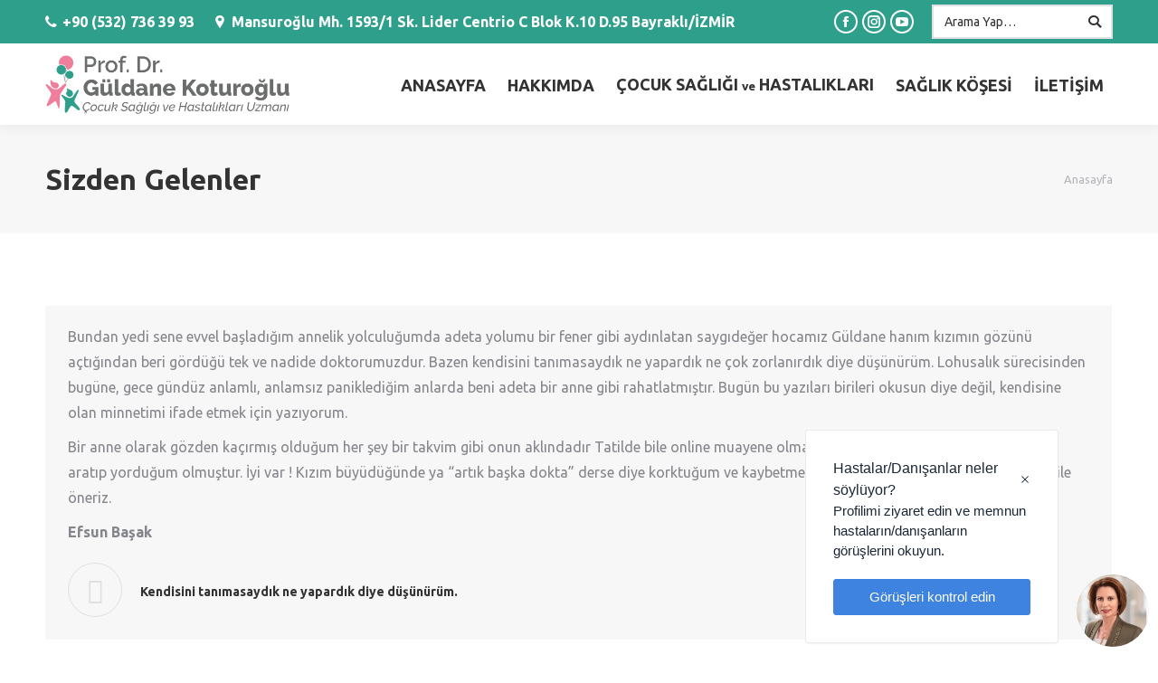

--- FILE ---
content_type: text/html; charset=UTF-8
request_url: https://www.guldanekoturoglu.com/sizden-gelenler/page/2/
body_size: 18835
content:
<!DOCTYPE html>
<!--[if !(IE 6) | !(IE 7) | !(IE 8)  ]><!-->
<html dir="ltr" lang="tr"
	prefix="og: https://ogp.me/ns#"  class="no-js">
<!--<![endif]-->
<head>
	<meta charset="UTF-8" />
		<meta name="viewport" content="width=device-width, initial-scale=1, maximum-scale=1, user-scalable=0">
		<meta name="theme-color" content="1"/>	<link rel="profile" href="https://gmpg.org/xfn/11" />
	        <script type="text/javascript">
            if (/Android|webOS|iPhone|iPad|iPod|BlackBerry|IEMobile|Opera Mini/i.test(navigator.userAgent)) {
                var originalAddEventListener = EventTarget.prototype.addEventListener,
                    oldWidth = window.innerWidth;

                EventTarget.prototype.addEventListener = function (eventName, eventHandler, useCapture) {
                    if (eventName === "resize") {
                        originalAddEventListener.call(this, eventName, function (event) {
                            if (oldWidth === window.innerWidth) {
                                return;
                            }
                            else if (oldWidth !== window.innerWidth) {
                                oldWidth = window.innerWidth;
                            }
                            if (eventHandler.handleEvent) {
                                eventHandler.handleEvent.call(this, event);
                            }
                            else {
                                eventHandler.call(this, event);
                            };
                        }, useCapture);
                    }
                    else {
                        originalAddEventListener.call(this, eventName, eventHandler, useCapture);
                    };
                };
            };
        </script>
		<title>Sizden Gelenler | Prof. Dr. Güldane Koturoğlu - Part 2</title>

		<!-- All in One SEO 4.2.9 - aioseo.com -->
		<meta name="robots" content="noindex, nofollow, max-image-preview:large" />
		<meta name="google-site-verification" content="gNBkAmNWz6PDL2MZcK6_NrKjeYLX5LAAZo6Buqc_DkU" />
		<link rel="canonical" href="https://www.guldanekoturoglu.com/sizden-gelenler/" />
		<meta name="generator" content="All in One SEO (AIOSEO) 4.2.9 " />
		<meta property="og:locale" content="tr_TR" />
		<meta property="og:site_name" content="Prof. Dr. Güldane Koturoğlu | İzmir Çocuk Sağlığı ve Hastalıkları" />
		<meta property="og:type" content="article" />
		<meta property="og:title" content="Sizden Gelenler | Prof. Dr. Güldane Koturoğlu - Part 2" />
		<meta property="og:url" content="https://www.guldanekoturoglu.com/sizden-gelenler/" />
		<meta property="og:image" content="https://www.guldanekoturoglu.com/wp-content/uploads/2019/07/sosyalmeta.jpg" />
		<meta property="og:image:secure_url" content="https://www.guldanekoturoglu.com/wp-content/uploads/2019/07/sosyalmeta.jpg" />
		<meta property="og:image:width" content="1920" />
		<meta property="og:image:height" content="1080" />
		<meta property="article:published_time" content="2019-07-22T16:15:32+00:00" />
		<meta property="article:modified_time" content="2019-07-22T16:19:33+00:00" />
		<meta property="article:publisher" content="https://www.facebook.com/guldane.koturoglu" />
		<meta name="twitter:card" content="summary_large_image" />
		<meta name="twitter:title" content="Sizden Gelenler | Prof. Dr. Güldane Koturoğlu - Part 2" />
		<meta name="twitter:image" content="https://www.guldanekoturoglu.com/wp-content/uploads/2019/07/sosyalmeta.jpg" />
		<script type="application/ld+json" class="aioseo-schema">
			{"@context":"https:\/\/schema.org","@graph":[{"@type":"BreadcrumbList","@id":"https:\/\/www.guldanekoturoglu.com\/sizden-gelenler\/#breadcrumblist","itemListElement":[{"@type":"ListItem","@id":"https:\/\/www.guldanekoturoglu.com\/#listItem","position":1,"item":{"@type":"WebPage","@id":"https:\/\/www.guldanekoturoglu.com\/","name":"Ev","description":"Prof. Dr. G\u00fcldane Koturo\u011flu \u0130zmir ilinde, \u00e7ocuk doktoru, \u00e7ocuk sa\u011fl\u0131\u011f\u0131 ve hastal\u0131klar\u0131 (pediatri) uzmanl\u0131\u011f\u0131 hizmeti vermektedir. Prof. Dr. G\u00fcldane Koturo\u011flu - Part 2","url":"https:\/\/www.guldanekoturoglu.com\/"},"nextItem":"https:\/\/www.guldanekoturoglu.com\/sizden-gelenler\/#listItem"},{"@type":"ListItem","@id":"https:\/\/www.guldanekoturoglu.com\/sizden-gelenler\/#listItem","position":2,"item":{"@type":"WebPage","@id":"https:\/\/www.guldanekoturoglu.com\/sizden-gelenler\/","name":"Sizden Gelenler","url":"https:\/\/www.guldanekoturoglu.com\/sizden-gelenler\/"},"previousItem":"https:\/\/www.guldanekoturoglu.com\/#listItem"}]},{"@type":"Person","@id":"https:\/\/www.guldanekoturoglu.com\/#person","name":"admin","image":{"@type":"ImageObject","@id":"https:\/\/www.guldanekoturoglu.com\/sizden-gelenler\/#personImage","url":"https:\/\/secure.gravatar.com\/avatar\/b6c3c9514416a9d1ec019675fc56ca07?s=96&d=mm&r=g","width":96,"height":96,"caption":"admin"}},{"@type":"WebPage","@id":"https:\/\/www.guldanekoturoglu.com\/sizden-gelenler\/#webpage","url":"https:\/\/www.guldanekoturoglu.com\/sizden-gelenler\/","name":"Sizden Gelenler | Prof. Dr. G\u00fcldane Koturo\u011flu - Part 2","inLanguage":"tr-TR","isPartOf":{"@id":"https:\/\/www.guldanekoturoglu.com\/#website"},"breadcrumb":{"@id":"https:\/\/www.guldanekoturoglu.com\/sizden-gelenler\/#breadcrumblist"},"datePublished":"2019-07-22T16:15:32+03:00","dateModified":"2019-07-22T16:19:33+03:00"},{"@type":"WebSite","@id":"https:\/\/www.guldanekoturoglu.com\/#website","url":"https:\/\/www.guldanekoturoglu.com\/","name":"Prof. Dr. G\u00fcldane Koturo\u011flu","description":"\u00c7ocuk Sa\u011fl\u0131\u011f\u0131 ve Hastal\u0131klar\u0131 Uzman\u0131","inLanguage":"tr-TR","publisher":{"@id":"https:\/\/www.guldanekoturoglu.com\/#person"}}]}
		</script>
		<script type="text/javascript" >
			window.ga=window.ga||function(){(ga.q=ga.q||[]).push(arguments)};ga.l=+new Date;
			ga('create', "UA-144266688-1", 'auto');
			ga('send', 'pageview');
		</script>
		<script async src="https://www.google-analytics.com/analytics.js"></script>
		<!-- All in One SEO -->

<link rel='dns-prefetch' href='//fonts.googleapis.com' />
<link rel="alternate" type="application/rss+xml" title="Prof. Dr. Güldane Koturoğlu &raquo; beslemesi" href="https://www.guldanekoturoglu.com/feed/" />
<link rel="alternate" type="application/rss+xml" title="Prof. Dr. Güldane Koturoğlu &raquo; yorum beslemesi" href="https://www.guldanekoturoglu.com/comments/feed/" />
<script type="text/javascript">
window._wpemojiSettings = {"baseUrl":"https:\/\/s.w.org\/images\/core\/emoji\/14.0.0\/72x72\/","ext":".png","svgUrl":"https:\/\/s.w.org\/images\/core\/emoji\/14.0.0\/svg\/","svgExt":".svg","source":{"concatemoji":"https:\/\/www.guldanekoturoglu.com\/wp-includes\/js\/wp-emoji-release.min.js?ver=6.2.8"}};
/*! This file is auto-generated */
!function(e,a,t){var n,r,o,i=a.createElement("canvas"),p=i.getContext&&i.getContext("2d");function s(e,t){p.clearRect(0,0,i.width,i.height),p.fillText(e,0,0);e=i.toDataURL();return p.clearRect(0,0,i.width,i.height),p.fillText(t,0,0),e===i.toDataURL()}function c(e){var t=a.createElement("script");t.src=e,t.defer=t.type="text/javascript",a.getElementsByTagName("head")[0].appendChild(t)}for(o=Array("flag","emoji"),t.supports={everything:!0,everythingExceptFlag:!0},r=0;r<o.length;r++)t.supports[o[r]]=function(e){if(p&&p.fillText)switch(p.textBaseline="top",p.font="600 32px Arial",e){case"flag":return s("\ud83c\udff3\ufe0f\u200d\u26a7\ufe0f","\ud83c\udff3\ufe0f\u200b\u26a7\ufe0f")?!1:!s("\ud83c\uddfa\ud83c\uddf3","\ud83c\uddfa\u200b\ud83c\uddf3")&&!s("\ud83c\udff4\udb40\udc67\udb40\udc62\udb40\udc65\udb40\udc6e\udb40\udc67\udb40\udc7f","\ud83c\udff4\u200b\udb40\udc67\u200b\udb40\udc62\u200b\udb40\udc65\u200b\udb40\udc6e\u200b\udb40\udc67\u200b\udb40\udc7f");case"emoji":return!s("\ud83e\udef1\ud83c\udffb\u200d\ud83e\udef2\ud83c\udfff","\ud83e\udef1\ud83c\udffb\u200b\ud83e\udef2\ud83c\udfff")}return!1}(o[r]),t.supports.everything=t.supports.everything&&t.supports[o[r]],"flag"!==o[r]&&(t.supports.everythingExceptFlag=t.supports.everythingExceptFlag&&t.supports[o[r]]);t.supports.everythingExceptFlag=t.supports.everythingExceptFlag&&!t.supports.flag,t.DOMReady=!1,t.readyCallback=function(){t.DOMReady=!0},t.supports.everything||(n=function(){t.readyCallback()},a.addEventListener?(a.addEventListener("DOMContentLoaded",n,!1),e.addEventListener("load",n,!1)):(e.attachEvent("onload",n),a.attachEvent("onreadystatechange",function(){"complete"===a.readyState&&t.readyCallback()})),(e=t.source||{}).concatemoji?c(e.concatemoji):e.wpemoji&&e.twemoji&&(c(e.twemoji),c(e.wpemoji)))}(window,document,window._wpemojiSettings);
</script>
<style type="text/css">
img.wp-smiley,
img.emoji {
	display: inline !important;
	border: none !important;
	box-shadow: none !important;
	height: 1em !important;
	width: 1em !important;
	margin: 0 0.07em !important;
	vertical-align: -0.1em !important;
	background: none !important;
	padding: 0 !important;
}
</style>
	<link rel='stylesheet' id='wp-block-library-css' href='https://www.guldanekoturoglu.com/wp-includes/css/dist/block-library/style.min.css?ver=6.2.8' type='text/css' media='all' />
<style id='wp-block-library-theme-inline-css' type='text/css'>
.wp-block-audio figcaption{color:#555;font-size:13px;text-align:center}.is-dark-theme .wp-block-audio figcaption{color:hsla(0,0%,100%,.65)}.wp-block-audio{margin:0 0 1em}.wp-block-code{border:1px solid #ccc;border-radius:4px;font-family:Menlo,Consolas,monaco,monospace;padding:.8em 1em}.wp-block-embed figcaption{color:#555;font-size:13px;text-align:center}.is-dark-theme .wp-block-embed figcaption{color:hsla(0,0%,100%,.65)}.wp-block-embed{margin:0 0 1em}.blocks-gallery-caption{color:#555;font-size:13px;text-align:center}.is-dark-theme .blocks-gallery-caption{color:hsla(0,0%,100%,.65)}.wp-block-image figcaption{color:#555;font-size:13px;text-align:center}.is-dark-theme .wp-block-image figcaption{color:hsla(0,0%,100%,.65)}.wp-block-image{margin:0 0 1em}.wp-block-pullquote{border-bottom:4px solid;border-top:4px solid;color:currentColor;margin-bottom:1.75em}.wp-block-pullquote cite,.wp-block-pullquote footer,.wp-block-pullquote__citation{color:currentColor;font-size:.8125em;font-style:normal;text-transform:uppercase}.wp-block-quote{border-left:.25em solid;margin:0 0 1.75em;padding-left:1em}.wp-block-quote cite,.wp-block-quote footer{color:currentColor;font-size:.8125em;font-style:normal;position:relative}.wp-block-quote.has-text-align-right{border-left:none;border-right:.25em solid;padding-left:0;padding-right:1em}.wp-block-quote.has-text-align-center{border:none;padding-left:0}.wp-block-quote.is-large,.wp-block-quote.is-style-large,.wp-block-quote.is-style-plain{border:none}.wp-block-search .wp-block-search__label{font-weight:700}.wp-block-search__button{border:1px solid #ccc;padding:.375em .625em}:where(.wp-block-group.has-background){padding:1.25em 2.375em}.wp-block-separator.has-css-opacity{opacity:.4}.wp-block-separator{border:none;border-bottom:2px solid;margin-left:auto;margin-right:auto}.wp-block-separator.has-alpha-channel-opacity{opacity:1}.wp-block-separator:not(.is-style-wide):not(.is-style-dots){width:100px}.wp-block-separator.has-background:not(.is-style-dots){border-bottom:none;height:1px}.wp-block-separator.has-background:not(.is-style-wide):not(.is-style-dots){height:2px}.wp-block-table{margin:0 0 1em}.wp-block-table td,.wp-block-table th{word-break:normal}.wp-block-table figcaption{color:#555;font-size:13px;text-align:center}.is-dark-theme .wp-block-table figcaption{color:hsla(0,0%,100%,.65)}.wp-block-video figcaption{color:#555;font-size:13px;text-align:center}.is-dark-theme .wp-block-video figcaption{color:hsla(0,0%,100%,.65)}.wp-block-video{margin:0 0 1em}.wp-block-template-part.has-background{margin-bottom:0;margin-top:0;padding:1.25em 2.375em}
</style>
<link rel='stylesheet' id='classic-theme-styles-css' href='https://www.guldanekoturoglu.com/wp-includes/css/classic-themes.min.css?ver=6.2.8' type='text/css' media='all' />
<style id='global-styles-inline-css' type='text/css'>
body{--wp--preset--color--black: #000000;--wp--preset--color--cyan-bluish-gray: #abb8c3;--wp--preset--color--white: #FFF;--wp--preset--color--pale-pink: #f78da7;--wp--preset--color--vivid-red: #cf2e2e;--wp--preset--color--luminous-vivid-orange: #ff6900;--wp--preset--color--luminous-vivid-amber: #fcb900;--wp--preset--color--light-green-cyan: #7bdcb5;--wp--preset--color--vivid-green-cyan: #00d084;--wp--preset--color--pale-cyan-blue: #8ed1fc;--wp--preset--color--vivid-cyan-blue: #0693e3;--wp--preset--color--vivid-purple: #9b51e0;--wp--preset--color--accent: #5b9e8f;--wp--preset--color--dark-gray: #111;--wp--preset--color--light-gray: #767676;--wp--preset--gradient--vivid-cyan-blue-to-vivid-purple: linear-gradient(135deg,rgba(6,147,227,1) 0%,rgb(155,81,224) 100%);--wp--preset--gradient--light-green-cyan-to-vivid-green-cyan: linear-gradient(135deg,rgb(122,220,180) 0%,rgb(0,208,130) 100%);--wp--preset--gradient--luminous-vivid-amber-to-luminous-vivid-orange: linear-gradient(135deg,rgba(252,185,0,1) 0%,rgba(255,105,0,1) 100%);--wp--preset--gradient--luminous-vivid-orange-to-vivid-red: linear-gradient(135deg,rgba(255,105,0,1) 0%,rgb(207,46,46) 100%);--wp--preset--gradient--very-light-gray-to-cyan-bluish-gray: linear-gradient(135deg,rgb(238,238,238) 0%,rgb(169,184,195) 100%);--wp--preset--gradient--cool-to-warm-spectrum: linear-gradient(135deg,rgb(74,234,220) 0%,rgb(151,120,209) 20%,rgb(207,42,186) 40%,rgb(238,44,130) 60%,rgb(251,105,98) 80%,rgb(254,248,76) 100%);--wp--preset--gradient--blush-light-purple: linear-gradient(135deg,rgb(255,206,236) 0%,rgb(152,150,240) 100%);--wp--preset--gradient--blush-bordeaux: linear-gradient(135deg,rgb(254,205,165) 0%,rgb(254,45,45) 50%,rgb(107,0,62) 100%);--wp--preset--gradient--luminous-dusk: linear-gradient(135deg,rgb(255,203,112) 0%,rgb(199,81,192) 50%,rgb(65,88,208) 100%);--wp--preset--gradient--pale-ocean: linear-gradient(135deg,rgb(255,245,203) 0%,rgb(182,227,212) 50%,rgb(51,167,181) 100%);--wp--preset--gradient--electric-grass: linear-gradient(135deg,rgb(202,248,128) 0%,rgb(113,206,126) 100%);--wp--preset--gradient--midnight: linear-gradient(135deg,rgb(2,3,129) 0%,rgb(40,116,252) 100%);--wp--preset--duotone--dark-grayscale: url('#wp-duotone-dark-grayscale');--wp--preset--duotone--grayscale: url('#wp-duotone-grayscale');--wp--preset--duotone--purple-yellow: url('#wp-duotone-purple-yellow');--wp--preset--duotone--blue-red: url('#wp-duotone-blue-red');--wp--preset--duotone--midnight: url('#wp-duotone-midnight');--wp--preset--duotone--magenta-yellow: url('#wp-duotone-magenta-yellow');--wp--preset--duotone--purple-green: url('#wp-duotone-purple-green');--wp--preset--duotone--blue-orange: url('#wp-duotone-blue-orange');--wp--preset--font-size--small: 13px;--wp--preset--font-size--medium: 20px;--wp--preset--font-size--large: 36px;--wp--preset--font-size--x-large: 42px;--wp--preset--spacing--20: 0.44rem;--wp--preset--spacing--30: 0.67rem;--wp--preset--spacing--40: 1rem;--wp--preset--spacing--50: 1.5rem;--wp--preset--spacing--60: 2.25rem;--wp--preset--spacing--70: 3.38rem;--wp--preset--spacing--80: 5.06rem;--wp--preset--shadow--natural: 6px 6px 9px rgba(0, 0, 0, 0.2);--wp--preset--shadow--deep: 12px 12px 50px rgba(0, 0, 0, 0.4);--wp--preset--shadow--sharp: 6px 6px 0px rgba(0, 0, 0, 0.2);--wp--preset--shadow--outlined: 6px 6px 0px -3px rgba(255, 255, 255, 1), 6px 6px rgba(0, 0, 0, 1);--wp--preset--shadow--crisp: 6px 6px 0px rgba(0, 0, 0, 1);}:where(.is-layout-flex){gap: 0.5em;}body .is-layout-flow > .alignleft{float: left;margin-inline-start: 0;margin-inline-end: 2em;}body .is-layout-flow > .alignright{float: right;margin-inline-start: 2em;margin-inline-end: 0;}body .is-layout-flow > .aligncenter{margin-left: auto !important;margin-right: auto !important;}body .is-layout-constrained > .alignleft{float: left;margin-inline-start: 0;margin-inline-end: 2em;}body .is-layout-constrained > .alignright{float: right;margin-inline-start: 2em;margin-inline-end: 0;}body .is-layout-constrained > .aligncenter{margin-left: auto !important;margin-right: auto !important;}body .is-layout-constrained > :where(:not(.alignleft):not(.alignright):not(.alignfull)){max-width: var(--wp--style--global--content-size);margin-left: auto !important;margin-right: auto !important;}body .is-layout-constrained > .alignwide{max-width: var(--wp--style--global--wide-size);}body .is-layout-flex{display: flex;}body .is-layout-flex{flex-wrap: wrap;align-items: center;}body .is-layout-flex > *{margin: 0;}:where(.wp-block-columns.is-layout-flex){gap: 2em;}.has-black-color{color: var(--wp--preset--color--black) !important;}.has-cyan-bluish-gray-color{color: var(--wp--preset--color--cyan-bluish-gray) !important;}.has-white-color{color: var(--wp--preset--color--white) !important;}.has-pale-pink-color{color: var(--wp--preset--color--pale-pink) !important;}.has-vivid-red-color{color: var(--wp--preset--color--vivid-red) !important;}.has-luminous-vivid-orange-color{color: var(--wp--preset--color--luminous-vivid-orange) !important;}.has-luminous-vivid-amber-color{color: var(--wp--preset--color--luminous-vivid-amber) !important;}.has-light-green-cyan-color{color: var(--wp--preset--color--light-green-cyan) !important;}.has-vivid-green-cyan-color{color: var(--wp--preset--color--vivid-green-cyan) !important;}.has-pale-cyan-blue-color{color: var(--wp--preset--color--pale-cyan-blue) !important;}.has-vivid-cyan-blue-color{color: var(--wp--preset--color--vivid-cyan-blue) !important;}.has-vivid-purple-color{color: var(--wp--preset--color--vivid-purple) !important;}.has-black-background-color{background-color: var(--wp--preset--color--black) !important;}.has-cyan-bluish-gray-background-color{background-color: var(--wp--preset--color--cyan-bluish-gray) !important;}.has-white-background-color{background-color: var(--wp--preset--color--white) !important;}.has-pale-pink-background-color{background-color: var(--wp--preset--color--pale-pink) !important;}.has-vivid-red-background-color{background-color: var(--wp--preset--color--vivid-red) !important;}.has-luminous-vivid-orange-background-color{background-color: var(--wp--preset--color--luminous-vivid-orange) !important;}.has-luminous-vivid-amber-background-color{background-color: var(--wp--preset--color--luminous-vivid-amber) !important;}.has-light-green-cyan-background-color{background-color: var(--wp--preset--color--light-green-cyan) !important;}.has-vivid-green-cyan-background-color{background-color: var(--wp--preset--color--vivid-green-cyan) !important;}.has-pale-cyan-blue-background-color{background-color: var(--wp--preset--color--pale-cyan-blue) !important;}.has-vivid-cyan-blue-background-color{background-color: var(--wp--preset--color--vivid-cyan-blue) !important;}.has-vivid-purple-background-color{background-color: var(--wp--preset--color--vivid-purple) !important;}.has-black-border-color{border-color: var(--wp--preset--color--black) !important;}.has-cyan-bluish-gray-border-color{border-color: var(--wp--preset--color--cyan-bluish-gray) !important;}.has-white-border-color{border-color: var(--wp--preset--color--white) !important;}.has-pale-pink-border-color{border-color: var(--wp--preset--color--pale-pink) !important;}.has-vivid-red-border-color{border-color: var(--wp--preset--color--vivid-red) !important;}.has-luminous-vivid-orange-border-color{border-color: var(--wp--preset--color--luminous-vivid-orange) !important;}.has-luminous-vivid-amber-border-color{border-color: var(--wp--preset--color--luminous-vivid-amber) !important;}.has-light-green-cyan-border-color{border-color: var(--wp--preset--color--light-green-cyan) !important;}.has-vivid-green-cyan-border-color{border-color: var(--wp--preset--color--vivid-green-cyan) !important;}.has-pale-cyan-blue-border-color{border-color: var(--wp--preset--color--pale-cyan-blue) !important;}.has-vivid-cyan-blue-border-color{border-color: var(--wp--preset--color--vivid-cyan-blue) !important;}.has-vivid-purple-border-color{border-color: var(--wp--preset--color--vivid-purple) !important;}.has-vivid-cyan-blue-to-vivid-purple-gradient-background{background: var(--wp--preset--gradient--vivid-cyan-blue-to-vivid-purple) !important;}.has-light-green-cyan-to-vivid-green-cyan-gradient-background{background: var(--wp--preset--gradient--light-green-cyan-to-vivid-green-cyan) !important;}.has-luminous-vivid-amber-to-luminous-vivid-orange-gradient-background{background: var(--wp--preset--gradient--luminous-vivid-amber-to-luminous-vivid-orange) !important;}.has-luminous-vivid-orange-to-vivid-red-gradient-background{background: var(--wp--preset--gradient--luminous-vivid-orange-to-vivid-red) !important;}.has-very-light-gray-to-cyan-bluish-gray-gradient-background{background: var(--wp--preset--gradient--very-light-gray-to-cyan-bluish-gray) !important;}.has-cool-to-warm-spectrum-gradient-background{background: var(--wp--preset--gradient--cool-to-warm-spectrum) !important;}.has-blush-light-purple-gradient-background{background: var(--wp--preset--gradient--blush-light-purple) !important;}.has-blush-bordeaux-gradient-background{background: var(--wp--preset--gradient--blush-bordeaux) !important;}.has-luminous-dusk-gradient-background{background: var(--wp--preset--gradient--luminous-dusk) !important;}.has-pale-ocean-gradient-background{background: var(--wp--preset--gradient--pale-ocean) !important;}.has-electric-grass-gradient-background{background: var(--wp--preset--gradient--electric-grass) !important;}.has-midnight-gradient-background{background: var(--wp--preset--gradient--midnight) !important;}.has-small-font-size{font-size: var(--wp--preset--font-size--small) !important;}.has-medium-font-size{font-size: var(--wp--preset--font-size--medium) !important;}.has-large-font-size{font-size: var(--wp--preset--font-size--large) !important;}.has-x-large-font-size{font-size: var(--wp--preset--font-size--x-large) !important;}
.wp-block-navigation a:where(:not(.wp-element-button)){color: inherit;}
:where(.wp-block-columns.is-layout-flex){gap: 2em;}
.wp-block-pullquote{font-size: 1.5em;line-height: 1.6;}
</style>
<link rel='stylesheet' id='contact-form-7-css' href='https://www.guldanekoturoglu.com/wp-content/plugins/contact-form-7/includes/css/styles.css?ver=5.7.2' type='text/css' media='all' />
<link rel='stylesheet' id='rs-plugin-settings-css' href='https://www.guldanekoturoglu.com/wp-content/plugins/revslider/public/assets/css/settings.css?ver=5.4.8.3' type='text/css' media='all' />
<style id='rs-plugin-settings-inline-css' type='text/css'>
#rs-demo-id {}
</style>
<link rel='stylesheet' id='the7-Defaults-css' href='https://www.guldanekoturoglu.com/wp-content/uploads/smile_fonts/Defaults/Defaults.css?ver=6.2.8' type='text/css' media='all' />
<link rel='stylesheet' id='the7-icomoon-font-awesome-14x14-css' href='https://www.guldanekoturoglu.com/wp-content/uploads/smile_fonts/icomoon-font-awesome-14x14/icomoon-font-awesome-14x14.css?ver=6.2.8' type='text/css' media='all' />
<!--[if lt IE 9]>
<link rel='stylesheet' id='vc_lte_ie9-css' href='https://www.guldanekoturoglu.com/wp-content/plugins/js_composer/assets/css/vc_lte_ie9.min.css?ver=6.0.5' type='text/css' media='screen' />
<![endif]-->
<link rel='stylesheet' id='dt-web-fonts-css' href='//fonts.googleapis.com/css?family=Ubuntu%3A400%2C600%2C700%7CRoboto%3A400%2C600%2C700%7COpen+Sans%3A400%2C600%2C700&#038;ver=7.7.0' type='text/css' media='all' />
<link rel='stylesheet' id='dt-main-css' href='https://www.guldanekoturoglu.com/wp-content/themes/dt-the7/css/main.min.css?ver=7.7.0' type='text/css' media='all' />
<style id='dt-main-inline-css' type='text/css'>
body #load {
  display: block;
  height: 100%;
  overflow: hidden;
  position: fixed;
  width: 100%;
  z-index: 9901;
  opacity: 1;
  visibility: visible;
  -webkit-transition: all .35s ease-out;
  transition: all .35s ease-out;
}
.load-wrap {
  width: 100%;
  height: 100%;
  background-position: center center;
  background-repeat: no-repeat;
  text-align: center;
}
.load-wrap > svg {
  position: absolute;
  top: 50%;
  left: 50%;
  -ms-transform: translate(-50%,-50%);
  -webkit-transform: translate(-50%,-50%);
  transform: translate(-50%,-50%);
}
#load {
  background-color: #ffffff;
}
.uil-default rect:not(.bk) {
  fill: rgba(51,51,51,0.3);
}
.uil-ring > path {
  fill: rgba(51,51,51,0.3);
}
.ring-loader .circle {
  fill: rgba(51,51,51,0.3);
}
.ring-loader .moving-circle {
  fill: #333333;
}
.uil-hourglass .glass {
  stroke: #333333;
}
.uil-hourglass .sand {
  fill: rgba(51,51,51,0.3);
}
.spinner-loader .load-wrap {
  background-image: url("data:image/svg+xml,%3Csvg width='75px' height='75px' xmlns='http://www.w3.org/2000/svg' viewBox='0 0 100 100' preserveAspectRatio='xMidYMid' class='uil-default'%3E%3Crect x='0' y='0' width='100' height='100' fill='none' class='bk'%3E%3C/rect%3E%3Crect  x='46.5' y='40' width='7' height='20' rx='5' ry='5' fill='rgba%2851%2C51%2C51%2C0.3%29' transform='rotate(0 50 50) translate(0 -30)'%3E  %3Canimate attributeName='opacity' from='1' to='0' dur='1s' begin='0s' repeatCount='indefinite'/%3E%3C/rect%3E%3Crect  x='46.5' y='40' width='7' height='20' rx='5' ry='5' fill='rgba%2851%2C51%2C51%2C0.3%29' transform='rotate(30 50 50) translate(0 -30)'%3E  %3Canimate attributeName='opacity' from='1' to='0' dur='1s' begin='0.08333333333333333s' repeatCount='indefinite'/%3E%3C/rect%3E%3Crect  x='46.5' y='40' width='7' height='20' rx='5' ry='5' fill='rgba%2851%2C51%2C51%2C0.3%29' transform='rotate(60 50 50) translate(0 -30)'%3E  %3Canimate attributeName='opacity' from='1' to='0' dur='1s' begin='0.16666666666666666s' repeatCount='indefinite'/%3E%3C/rect%3E%3Crect  x='46.5' y='40' width='7' height='20' rx='5' ry='5' fill='rgba%2851%2C51%2C51%2C0.3%29' transform='rotate(90 50 50) translate(0 -30)'%3E  %3Canimate attributeName='opacity' from='1' to='0' dur='1s' begin='0.25s' repeatCount='indefinite'/%3E%3C/rect%3E%3Crect  x='46.5' y='40' width='7' height='20' rx='5' ry='5' fill='rgba%2851%2C51%2C51%2C0.3%29' transform='rotate(120 50 50) translate(0 -30)'%3E  %3Canimate attributeName='opacity' from='1' to='0' dur='1s' begin='0.3333333333333333s' repeatCount='indefinite'/%3E%3C/rect%3E%3Crect  x='46.5' y='40' width='7' height='20' rx='5' ry='5' fill='rgba%2851%2C51%2C51%2C0.3%29' transform='rotate(150 50 50) translate(0 -30)'%3E  %3Canimate attributeName='opacity' from='1' to='0' dur='1s' begin='0.4166666666666667s' repeatCount='indefinite'/%3E%3C/rect%3E%3Crect  x='46.5' y='40' width='7' height='20' rx='5' ry='5' fill='rgba%2851%2C51%2C51%2C0.3%29' transform='rotate(180 50 50) translate(0 -30)'%3E  %3Canimate attributeName='opacity' from='1' to='0' dur='1s' begin='0.5s' repeatCount='indefinite'/%3E%3C/rect%3E%3Crect  x='46.5' y='40' width='7' height='20' rx='5' ry='5' fill='rgba%2851%2C51%2C51%2C0.3%29' transform='rotate(210 50 50) translate(0 -30)'%3E  %3Canimate attributeName='opacity' from='1' to='0' dur='1s' begin='0.5833333333333334s' repeatCount='indefinite'/%3E%3C/rect%3E%3Crect  x='46.5' y='40' width='7' height='20' rx='5' ry='5' fill='rgba%2851%2C51%2C51%2C0.3%29' transform='rotate(240 50 50) translate(0 -30)'%3E  %3Canimate attributeName='opacity' from='1' to='0' dur='1s' begin='0.6666666666666666s' repeatCount='indefinite'/%3E%3C/rect%3E%3Crect  x='46.5' y='40' width='7' height='20' rx='5' ry='5' fill='rgba%2851%2C51%2C51%2C0.3%29' transform='rotate(270 50 50) translate(0 -30)'%3E  %3Canimate attributeName='opacity' from='1' to='0' dur='1s' begin='0.75s' repeatCount='indefinite'/%3E%3C/rect%3E%3Crect  x='46.5' y='40' width='7' height='20' rx='5' ry='5' fill='rgba%2851%2C51%2C51%2C0.3%29' transform='rotate(300 50 50) translate(0 -30)'%3E  %3Canimate attributeName='opacity' from='1' to='0' dur='1s' begin='0.8333333333333334s' repeatCount='indefinite'/%3E%3C/rect%3E%3Crect  x='46.5' y='40' width='7' height='20' rx='5' ry='5' fill='rgba%2851%2C51%2C51%2C0.3%29' transform='rotate(330 50 50) translate(0 -30)'%3E  %3Canimate attributeName='opacity' from='1' to='0' dur='1s' begin='0.9166666666666666s' repeatCount='indefinite'/%3E%3C/rect%3E%3C/svg%3E");
}
.ring-loader .load-wrap {
  background-image: url("data:image/svg+xml,%3Csvg xmlns='http://www.w3.org/2000/svg' viewBox='0 0 32 32' width='72' height='72' fill='rgba%2851%2C51%2C51%2C0.3%29'%3E   %3Cpath opacity='.25' d='M16 0 A16 16 0 0 0 16 32 A16 16 0 0 0 16 0 M16 4 A12 12 0 0 1 16 28 A12 12 0 0 1 16 4'/%3E   %3Cpath d='M16 0 A16 16 0 0 1 32 16 L28 16 A12 12 0 0 0 16 4z'%3E     %3CanimateTransform attributeName='transform' type='rotate' from='0 16 16' to='360 16 16' dur='0.8s' repeatCount='indefinite' /%3E   %3C/path%3E %3C/svg%3E");
}
.hourglass-loader .load-wrap {
  background-image: url("data:image/svg+xml,%3Csvg xmlns='http://www.w3.org/2000/svg' viewBox='0 0 32 32' width='72' height='72' fill='rgba%2851%2C51%2C51%2C0.3%29'%3E   %3Cpath transform='translate(2)' d='M0 12 V20 H4 V12z'%3E      %3Canimate attributeName='d' values='M0 12 V20 H4 V12z; M0 4 V28 H4 V4z; M0 12 V20 H4 V12z; M0 12 V20 H4 V12z' dur='1.2s' repeatCount='indefinite' begin='0' keytimes='0;.2;.5;1' keySplines='0.2 0.2 0.4 0.8;0.2 0.6 0.4 0.8;0.2 0.8 0.4 0.8' calcMode='spline'  /%3E   %3C/path%3E   %3Cpath transform='translate(8)' d='M0 12 V20 H4 V12z'%3E     %3Canimate attributeName='d' values='M0 12 V20 H4 V12z; M0 4 V28 H4 V4z; M0 12 V20 H4 V12z; M0 12 V20 H4 V12z' dur='1.2s' repeatCount='indefinite' begin='0.2' keytimes='0;.2;.5;1' keySplines='0.2 0.2 0.4 0.8;0.2 0.6 0.4 0.8;0.2 0.8 0.4 0.8' calcMode='spline'  /%3E   %3C/path%3E   %3Cpath transform='translate(14)' d='M0 12 V20 H4 V12z'%3E     %3Canimate attributeName='d' values='M0 12 V20 H4 V12z; M0 4 V28 H4 V4z; M0 12 V20 H4 V12z; M0 12 V20 H4 V12z' dur='1.2s' repeatCount='indefinite' begin='0.4' keytimes='0;.2;.5;1' keySplines='0.2 0.2 0.4 0.8;0.2 0.6 0.4 0.8;0.2 0.8 0.4 0.8' calcMode='spline' /%3E   %3C/path%3E   %3Cpath transform='translate(20)' d='M0 12 V20 H4 V12z'%3E     %3Canimate attributeName='d' values='M0 12 V20 H4 V12z; M0 4 V28 H4 V4z; M0 12 V20 H4 V12z; M0 12 V20 H4 V12z' dur='1.2s' repeatCount='indefinite' begin='0.6' keytimes='0;.2;.5;1' keySplines='0.2 0.2 0.4 0.8;0.2 0.6 0.4 0.8;0.2 0.8 0.4 0.8' calcMode='spline' /%3E   %3C/path%3E   %3Cpath transform='translate(26)' d='M0 12 V20 H4 V12z'%3E     %3Canimate attributeName='d' values='M0 12 V20 H4 V12z; M0 4 V28 H4 V4z; M0 12 V20 H4 V12z; M0 12 V20 H4 V12z' dur='1.2s' repeatCount='indefinite' begin='0.8' keytimes='0;.2;.5;1' keySplines='0.2 0.2 0.4 0.8;0.2 0.6 0.4 0.8;0.2 0.8 0.4 0.8' calcMode='spline' /%3E   %3C/path%3E %3C/svg%3E");
}

</style>
<link rel='stylesheet' id='dt-awsome-fonts-back-css' href='https://www.guldanekoturoglu.com/wp-content/themes/dt-the7/fonts/FontAwesome/back-compat.min.css?ver=7.7.0' type='text/css' media='all' />
<link rel='stylesheet' id='dt-awsome-fonts-css' href='https://www.guldanekoturoglu.com/wp-content/themes/dt-the7/fonts/FontAwesome/css/all.min.css?ver=7.7.0' type='text/css' media='all' />
<link rel='stylesheet' id='dt-fontello-css' href='https://www.guldanekoturoglu.com/wp-content/themes/dt-the7/fonts/fontello/css/fontello.min.css?ver=7.7.0' type='text/css' media='all' />
<link rel='stylesheet' id='the7pt-static-css' href='https://www.guldanekoturoglu.com/wp-content/plugins/dt-the7-core/assets/css/post-type.min.css?ver=7.7.0' type='text/css' media='all' />
<link rel='stylesheet' id='dt-custom-css' href='https://www.guldanekoturoglu.com/wp-content/uploads/the7-css/custom.css?ver=b0b729ff99c2' type='text/css' media='all' />
<link rel='stylesheet' id='dt-media-css' href='https://www.guldanekoturoglu.com/wp-content/uploads/the7-css/media.css?ver=b0b729ff99c2' type='text/css' media='all' />
<link rel='stylesheet' id='the7-mega-menu-css' href='https://www.guldanekoturoglu.com/wp-content/uploads/the7-css/mega-menu.css?ver=b0b729ff99c2' type='text/css' media='all' />
<link rel='stylesheet' id='the7-elements-albums-portfolio-css' href='https://www.guldanekoturoglu.com/wp-content/uploads/the7-css/the7-elements-albums-portfolio.css?ver=b0b729ff99c2' type='text/css' media='all' />
<link rel='stylesheet' id='the7-elements-css' href='https://www.guldanekoturoglu.com/wp-content/uploads/the7-css/post-type-dynamic.css?ver=b0b729ff99c2' type='text/css' media='all' />
<link rel='stylesheet' id='style-css' href='https://www.guldanekoturoglu.com/wp-content/themes/dt-the7/style.css?ver=7.7.0' type='text/css' media='all' />
<script type='text/javascript' src='https://www.guldanekoturoglu.com/wp-includes/js/jquery/jquery.min.js?ver=3.6.4' id='jquery-core-js'></script>
<script type='text/javascript' src='https://www.guldanekoturoglu.com/wp-includes/js/jquery/jquery-migrate.min.js?ver=3.4.0' id='jquery-migrate-js'></script>
<script type='text/javascript' src='https://www.guldanekoturoglu.com/wp-content/plugins/revslider/public/assets/js/jquery.themepunch.tools.min.js?ver=5.4.8.3' id='tp-tools-js'></script>
<script type='text/javascript' src='https://www.guldanekoturoglu.com/wp-content/plugins/revslider/public/assets/js/jquery.themepunch.revolution.min.js?ver=5.4.8.3' id='revmin-js'></script>
<script type='text/javascript' id='dt-above-fold-js-extra'>
/* <![CDATA[ */
var dtLocal = {"themeUrl":"https:\/\/www.guldanekoturoglu.com\/wp-content\/themes\/dt-the7","passText":"To view this protected post, enter the password below:","moreButtonText":{"loading":"Y\u00fckleniyor\u2026","loadMore":"Devam\u0131n\u0131 Oku"},"postID":"1917","ajaxurl":"https:\/\/www.guldanekoturoglu.com\/wp-admin\/admin-ajax.php","contactMessages":{"required":"One or more fields have an error. Please check and try again.","terms":"Please accept the privacy policy."},"ajaxNonce":"3c26c4a263","pageData":{"type":"page","template":"testimonials","layout":"grid"},"themeSettings":{"smoothScroll":"off","lazyLoading":false,"accentColor":{"mode":"gradient","color":"#5b9e8f"},"desktopHeader":{"height":90},"floatingHeader":{"showAfter":180,"showMenu":true,"height":70,"logo":{"showLogo":true,"html":"<img class=\" preload-me\" src=\"https:\/\/www.guldanekoturoglu.com\/wp-content\/uploads\/2019\/07\/sticky-logo-guldane-koturoglu.png\" srcset=\"https:\/\/www.guldanekoturoglu.com\/wp-content\/uploads\/2019\/07\/sticky-logo-guldane-koturoglu.png 978w\" width=\"978\" height=\"239\"   sizes=\"978px\" alt=\"Prof. Dr. G\u00fcldane Koturo\u011flu\" \/>","url":"https:\/\/www.guldanekoturoglu.com\/"}},"topLine":{"floatingTopLine":{"logo":{"showLogo":false,"html":""}}},"mobileHeader":{"firstSwitchPoint":1100,"secondSwitchPoint":800,"firstSwitchPointHeight":70,"secondSwitchPointHeight":70},"stickyMobileHeaderFirstSwitch":{"logo":{"html":"<img class=\" preload-me\" src=\"https:\/\/www.guldanekoturoglu.com\/wp-content\/uploads\/2019\/07\/sticky-logo-guldane-koturoglu.png\" srcset=\"https:\/\/www.guldanekoturoglu.com\/wp-content\/uploads\/2019\/07\/sticky-logo-guldane-koturoglu.png 978w\" width=\"978\" height=\"239\"   sizes=\"978px\" alt=\"Prof. Dr. G\u00fcldane Koturo\u011flu\" \/>"}},"stickyMobileHeaderSecondSwitch":{"logo":{"html":"<img class=\" preload-me\" src=\"https:\/\/www.guldanekoturoglu.com\/wp-content\/uploads\/2019\/07\/sticky-logo-guldane-koturoglu.png\" srcset=\"https:\/\/www.guldanekoturoglu.com\/wp-content\/uploads\/2019\/07\/sticky-logo-guldane-koturoglu.png 978w\" width=\"978\" height=\"239\"   sizes=\"978px\" alt=\"Prof. Dr. G\u00fcldane Koturo\u011flu\" \/>"}},"content":{"textColor":"#85868c","headerColor":"#333333"},"sidebar":{"switchPoint":990},"boxedWidth":"1340px","stripes":{"stripe1":{"textColor":"#72777d","headerColor":"#3c3e45"},"stripe2":{"textColor":"#f4f4f5","headerColor":"#f4f4f5"},"stripe3":{"textColor":"#ffffff","headerColor":"#ffffff"}}},"VCMobileScreenWidth":"778"};
var dtShare = {"shareButtonText":{"facebook":"Share on Facebook","twitter":"Tweet","pinterest":"Pin it","linkedin":"Share on Linkedin","whatsapp":"Share on Whatsapp","google":"Share on Google Plus"},"overlayOpacity":"85"};
/* ]]> */
</script>
<script type='text/javascript' src='https://www.guldanekoturoglu.com/wp-content/themes/dt-the7/js/above-the-fold.min.js?ver=7.7.0' id='dt-above-fold-js'></script>
<link rel="https://api.w.org/" href="https://www.guldanekoturoglu.com/wp-json/" /><link rel="alternate" type="application/json" href="https://www.guldanekoturoglu.com/wp-json/wp/v2/pages/1917" /><link rel="EditURI" type="application/rsd+xml" title="RSD" href="https://www.guldanekoturoglu.com/xmlrpc.php?rsd" />
<link rel="wlwmanifest" type="application/wlwmanifest+xml" href="https://www.guldanekoturoglu.com/wp-includes/wlwmanifest.xml" />
<meta name="generator" content="WordPress 6.2.8" />
<link rel='shortlink' href='https://www.guldanekoturoglu.com/?p=1917' />
<link rel="alternate" type="application/json+oembed" href="https://www.guldanekoturoglu.com/wp-json/oembed/1.0/embed?url=https%3A%2F%2Fwww.guldanekoturoglu.com%2Fsizden-gelenler%2F" />
<link rel="alternate" type="text/xml+oembed" href="https://www.guldanekoturoglu.com/wp-json/oembed/1.0/embed?url=https%3A%2F%2Fwww.guldanekoturoglu.com%2Fsizden-gelenler%2F&#038;format=xml" />
<meta property="og:site_name" content="Prof. Dr. Güldane Koturoğlu" />
<meta property="og:title" content="Sizden Gelenler" />
<meta property="og:url" content="https://www.guldanekoturoglu.com/sizden-gelenler/" />
<meta property="og:type" content="article" />
<meta name="generator" content="Powered by WPBakery Page Builder - drag and drop page builder for WordPress."/>
<meta name="generator" content="Powered by Slider Revolution 5.4.8.3 - responsive, Mobile-Friendly Slider Plugin for WordPress with comfortable drag and drop interface." />
<script type="text/javascript">
document.addEventListener("DOMContentLoaded", function(event) { 
	var load = document.getElementById("load");
	
	if(!load.classList.contains('loader-removed')){
		var removeLoading = setTimeout(function() {
			load.className += " loader-removed";
		}, 300);
	}
});
</script>
<link rel="icon" href="https://www.guldanekoturoglu.com/wp-content/uploads/2019/07/fav.png" type="image/png" sizes="16x16"/><link rel="icon" href="https://www.guldanekoturoglu.com/wp-content/uploads/2019/07/fav.png" type="image/png" sizes="32x32"/><link rel="apple-touch-icon" href="https://www.guldanekoturoglu.com/wp-content/uploads/2019/07/fav.png"><link rel="apple-touch-icon" sizes="76x76" href="https://www.guldanekoturoglu.com/wp-content/uploads/2019/07/fav.png"><link rel="apple-touch-icon" sizes="120x120" href="https://www.guldanekoturoglu.com/wp-content/uploads/2019/07/fav.png"><link rel="apple-touch-icon" sizes="152x152" href="https://www.guldanekoturoglu.com/wp-content/uploads/2019/07/fav.png"><script type="text/javascript">function setREVStartSize(e){									
						try{ e.c=jQuery(e.c);var i=jQuery(window).width(),t=9999,r=0,n=0,l=0,f=0,s=0,h=0;
							if(e.responsiveLevels&&(jQuery.each(e.responsiveLevels,function(e,f){f>i&&(t=r=f,l=e),i>f&&f>r&&(r=f,n=e)}),t>r&&(l=n)),f=e.gridheight[l]||e.gridheight[0]||e.gridheight,s=e.gridwidth[l]||e.gridwidth[0]||e.gridwidth,h=i/s,h=h>1?1:h,f=Math.round(h*f),"fullscreen"==e.sliderLayout){var u=(e.c.width(),jQuery(window).height());if(void 0!=e.fullScreenOffsetContainer){var c=e.fullScreenOffsetContainer.split(",");if (c) jQuery.each(c,function(e,i){u=jQuery(i).length>0?u-jQuery(i).outerHeight(!0):u}),e.fullScreenOffset.split("%").length>1&&void 0!=e.fullScreenOffset&&e.fullScreenOffset.length>0?u-=jQuery(window).height()*parseInt(e.fullScreenOffset,0)/100:void 0!=e.fullScreenOffset&&e.fullScreenOffset.length>0&&(u-=parseInt(e.fullScreenOffset,0))}f=u}else void 0!=e.minHeight&&f<e.minHeight&&(f=e.minHeight);e.c.closest(".rev_slider_wrapper").css({height:f})					
						}catch(d){console.log("Failure at Presize of Slider:"+d)}						
					};</script>
		<style type="text/css" id="wp-custom-css">
			.dt-css-grid .wf-cell {
    border: 1px solid #f2f4f4;
}
.renkbanner:before{
    width: 100%;
    height: 4px;
    position: absolute;
    left: 0px;
    top: 0px;
    z-index: 0;
    background-image: url(https://www.guldanekoturoglu.com/wp-content/uploads/2019/07/renk.jpg);
    background-repeat: repeat-x;
    background-position: center top;
    content: "";
}
.breadcrumbs > .current{
	display:none;
}
.entry-meta > .author{
	display:none;
}
#custom_html-2{
	padding:0;
}
.widget .soc-ico {
    padding: 5px 0 10px;
    text-align: center;
}
.girislogo{
	width:320px;
}
.top-bar-bg {
    background-image: linear-gradient(40deg, #2e9f8b, #2e9f8b);
}
#footer.solid-bg {
    background-image: linear-gradient(40deg, #1db986, #1a9e73)
	
}
#branding-bottom > a > img	{
	width:40px;
	height:58px;
}
#branding-bottom {
    padding: 16px 10px 15px 0px;
}

.branding a img, .branding img {
    max-width: 100%;
    height: auto;
    width: 270px;
}
@media screen and (max-width: 800px){
	.girislogo{
	width:260px;
	}
	.show-mobile-logo .mobile-branding img.mobile-logo, .show-mobile-logo.show-device-logo .mobile-branding img.mobile-logo, .show-device-logo .mobile-branding img{
		width:235px;
	}
#bottom-bar .wf-float-right {
    border-top: 1px solid #fff;
    padding-top: 7px;
}
#bottom-bar .wf-float-left {
    padding-bottom: 7px;
}
}		</style>
		<noscript><style> .wpb_animate_when_almost_visible { opacity: 1; }</style></noscript><style id='the7-custom-inline-css' type='text/css'>
.widget-divider-off > .widget_presscore-contact-info-widget{
	padding:0;
}
.iletisimformu{
	padding:10px 20px;
}

.adsoyad,.email{
	padding-right:20px;
}
/*Phone number color in contacts on mobile devices*/
.dt-phone *,
.dt-phone:hover *{
color: inherit;
}
.dt-mobile-header {
    padding: 0;
}
.profil-tel {
    text-align: center;
    padding: 7px 0;
    color: #333;
    text-decoration: none;
    border-bottom: 1px solid #efefef;
}
#mobile-menu{
	padding:0 30px;
}
@media screen and (max-width: 1100px){
	.adsoyad,.email{
	padding-right:0px;
}
.masthead .mini-widgets .soc-ico a:not(:hover) .soc-font-icon, .masthead .mobile-mini-widgets .soc-ico a:not(:hover) .soc-font-icon, .dt-mobile-header .soc-ico a:not(:hover) .soc-font-icon {
    color: #5b9e8f;
    color: #333 !important;
    background: none !important;
}
	.masthead .soc-ico.border-on a:before, .dt-mobile-header .soc-ico.border-on a:before {
    -webkit-box-shadow: inset 0px 0px 0px 2px #ffffff;
    box-shadow: inset 0px 0px 0px 2px #333;
}
	
.mobile-mini-widgets-in-menu {
	padding:0 30px;
	}
}
.profilmenu {
    min-height: 140px;
    padding: 0px 30px;
    padding-top: 20px;
    color: #ffffff;
    font-size: 13px;
    font-weight: 300;
    background-image: url(https://www.guldanekoturoglu.com/wp-content/uploads/2019/07/mobil-menu-bg.jpg);
    background-repeat: no-repeat;
    background-position: center top;
    background-size: cover;
}
.profilmenu strong {
    display: block; 
    font-size: 18px;
    font-weight: 700;
}
.profilmenu span {
    display: block; 
	  margin-top: -5px;
    font-size: 15px;
    font-weight: 400;
}
</style>
	<!-- Google Tag Manager -->
<script>(function(w,d,s,l,i){w[l]=w[l]||[];w[l].push({'gtm.start':
new Date().getTime(),event:'gtm.js'});var f=d.getElementsByTagName(s)[0],
j=d.createElement(s),dl=l!='dataLayer'?'&l='+l:'';j.async=true;j.src=
'https://www.googletagmanager.com/gtm.js?id='+i+dl;f.parentNode.insertBefore(j,f);
})(window,document,'script','dataLayer','GTM-THVR37T');</script>
<!-- End Google Tag Manager -->
</head>
<body data-rsssl=1 class="paged page-template page-template-template-testimonials page-template-template-testimonials-php page page-id-1917 wp-embed-responsive paged-2 page-paged-2 the7-core-ver-2.1.7 testimonials layout-grid grid-text-hovers dt-responsive-on accent-gradient srcset-enabled btn-flat custom-btn-color custom-btn-hover-color phantom-sticky phantom-shadow-decoration phantom-main-logo-on floating-mobile-menu-icon top-header first-switch-logo-left first-switch-menu-right second-switch-logo-left second-switch-menu-right layzr-loading-on popup-message-style dt-fa-compatibility the7-ver-7.7.0 wpb-js-composer js-comp-ver-6.0.5 vc_responsive">
    <!-- Google Tag Manager (noscript) -->
<noscript><iframe src="https://www.googletagmanager.com/ns.html?id=GTM-THVR37T"
height="0" width="0" style="display:none;visibility:hidden"></iframe></noscript>
<!-- End Google Tag Manager (noscript) -->
<!-- The7 7.7.0 -->
<div id="load" class="">
	<div class="load-wrap"><img class="girislogo" src="https://www.guldanekoturoglu.com/wp-content/uploads/2019/07/sticky-logo-guldane-koturoglu.png" alt="Prof. Dr. Güldane Koturoğlu" /></div>
</div>
<div id="page" >
	<a class="skip-link screen-reader-text" href="#content">Skip to content</a>

<div class="masthead inline-header right widgets shadow-decoration medium-mobile-menu-icon dt-parent-menu-clickable show-device-logo show-mobile-logo"  role="banner">

	<div class="top-bar top-bar-line-hide">
	<div class="top-bar-bg" ></div>
	<div class="left-widgets mini-widgets"><span class="mini-contacts phone show-on-desktop in-top-bar-left hide-on-second-switch"><i class=" icomoon-font-awesome-14x14-phone"></i>+90 (532) 736 39 93 </span><span class="mini-contacts address show-on-desktop in-menu-first-switch in-menu-second-switch"><i class=" the7-mw-icon-address-bold"></i>Mansuroğlu Mh. 1593/1 Sk. Lider Centrio C Blok K.10 D.95 Bayraklı/İZMİR</span></div><div class="right-widgets mini-widgets"><div class="soc-ico show-on-desktop in-menu-first-switch hide-on-second-switch disabled-bg custom-border border-on hover-accent-bg hover-accent-border hover-border-on"><a title="Facebook" href="https://www.facebook.com/guldane.koturoglu" target="_blank" class="facebook"><span class="soc-font-icon"></span><span class="screen-reader-text">Facebook</span></a><a title="Instagram" href="https://www.instagram.com/prof.dr.guldanekoturoglu/" target="_blank" class="instagram"><span class="soc-font-icon"></span><span class="screen-reader-text">Instagram</span></a><a title="YouTube" href="https://www.youtube.com/channel/UCv7zsgWnVeZ6_qHbwWwtuQQ" target="_blank" class="you-tube"><span class="soc-font-icon"></span><span class="screen-reader-text">YouTube</span></a></div><div class="mini-search show-on-desktop hide-on-first-switch in-menu-second-switch animate-search-width custom-icon"><form class="searchform mini-widget-searchform" role="search" method="get" action="https://www.guldanekoturoglu.com/">

	<label for="the7-micro-widget-search" class="screen-reader-text">Arama:</label>
	
		<input type="text" id="the7-micro-widget-search" class="field searchform-s" name="s" value="" placeholder="Arama Yap…"/>

		<a href="#go" class="search-icon"><i class="the7-mw-icon-search-bold"></i></a>

			<input type="submit" class="assistive-text searchsubmit" value="Go!"/>
</form>
</div></div></div>

	<header class="header-bar">

		<div class="branding">
	<div id="site-title" class="assistive-text">Prof. Dr. Güldane Koturoğlu</div>
	<div id="site-description" class="assistive-text">Çocuk Sağlığı ve Hastalıkları Uzmanı</div>
	<a class="same-logo" href="https://www.guldanekoturoglu.com/"><img class=" preload-me" src="https://www.guldanekoturoglu.com/wp-content/uploads/2019/07/sticky-logo-guldane-koturoglu.png" srcset="https://www.guldanekoturoglu.com/wp-content/uploads/2019/07/sticky-logo-guldane-koturoglu.png 978w" width="978" height="239"   sizes="978px" alt="Prof. Dr. Güldane Koturoğlu" /><img class="mobile-logo preload-me" src="https://www.guldanekoturoglu.com/wp-content/uploads/2019/07/sticky-logo-guldane-koturoglu.png" srcset="https://www.guldanekoturoglu.com/wp-content/uploads/2019/07/sticky-logo-guldane-koturoglu.png 978w" width="978" height="239"   sizes="978px" alt="Prof. Dr. Güldane Koturoğlu" /></a></div>

		<ul id="primary-menu" class="main-nav underline-decoration from-centre-line gradient-hover outside-item-remove-margin" role="navigation"><li class="menu-item menu-item-type-post_type menu-item-object-page menu-item-home menu-item-1770 first"><a href='https://www.guldanekoturoglu.com/' data-level='1'><span class="menu-item-text"><span class="menu-text">Anasayfa</span></span></a></li> <li class="menu-item menu-item-type-post_type menu-item-object-page menu-item-1771"><a href='https://www.guldanekoturoglu.com/hakkimda/' data-level='1'><span class="menu-item-text"><span class="menu-text">Hakkımda</span></span></a></li> <li class="menu-item menu-item-type-post_type menu-item-object-page menu-item-1800"><a href='https://www.guldanekoturoglu.com/izmir-cocuk-sagligi-ve-hastaliklari/' data-level='1'><span class="menu-item-text"><span class="menu-text">Çocuk Sağlığı <small style="text-transform: initial;">ve</small> Hastalıkları</span></span></a></li> <li class="menu-item menu-item-type-post_type menu-item-object-page menu-item-1799"><a href='https://www.guldanekoturoglu.com/saglik-kosesi/' data-level='1'><span class="menu-item-text"><span class="menu-text">Sağlık Köşesi</span></span></a></li> <li class="menu-item menu-item-type-post_type menu-item-object-page menu-item-1772"><a href='https://www.guldanekoturoglu.com/iletisim/' data-level='1'><span class="menu-item-text"><span class="menu-text">İletişim</span></span></a></li> </ul>
		
	</header>

</div>
<div class='dt-close-mobile-menu-icon'><span></span></div>

<div class='dt-mobile-header'>
<div class="profilmenu">
<a href="#" title="Prof. Dr. Güldane Koturoğlu">
<img src="https://www.guldanekoturoglu.com/wp-content/uploads/2019/07/prof-dr-guldane-koturoglu-mobil.png" alt="Prof. Dr. Güldane Koturoğlu" width="65" height="65">
</a>
<strong>Prof. Dr. Güldane Koturoğlu</strong>
<span>Çocuk Sağlığı ve Hastalıkları Uzmanı</span>
</div>
<a href="tel:+90 (532) 736 39 93 " class="profil-tel">Telefon: +90 (532) 736 39 93</a>
	<ul id="mobile-menu" class="mobile-main-nav" role="navigation">
		<li class="menu-item menu-item-type-post_type menu-item-object-page menu-item-home menu-item-1947 first"><a href='https://www.guldanekoturoglu.com/' data-level='1'><span class="menu-item-text"><span class="menu-text">Anasayfa</span></span></a></li> <li class="menu-item menu-item-type-post_type menu-item-object-page menu-item-1953"><a href='https://www.guldanekoturoglu.com/hakkimda/' data-level='1'><span class="menu-item-text"><span class="menu-text">Hakkımda</span></span></a></li> <li class="menu-item menu-item-type-post_type menu-item-object-page menu-item-1948"><a href='https://www.guldanekoturoglu.com/izmir-cocuk-sagligi-ve-hastaliklari/' data-level='1'><span class="menu-item-text"><span class="menu-text">Çocuk Sağlığı ve Hastalıkları</span></span></a></li> <li class="menu-item menu-item-type-post_type menu-item-object-post menu-item-1957"><a href='https://www.guldanekoturoglu.com/vitaminler-ve-eser-elementler/' data-level='1'><span class="menu-item-text"><span class="menu-text">Vitaminler ve Eser Elementler</span></span></a></li> <li class="menu-item menu-item-type-post_type menu-item-object-post menu-item-1958"><a href='https://www.guldanekoturoglu.com/cocuklarda-ust-solunum-yolu-enfeksiyonlari/' data-level='1'><span class="menu-item-text"><span class="menu-text">Çocuklarda Üst Solunum Yolu Enfeksiyonları</span></span></a></li> <li class="menu-item menu-item-type-post_type menu-item-object-post menu-item-1959"><a href='https://www.guldanekoturoglu.com/atesli-cocuga-yaklasim/' data-level='1'><span class="menu-item-text"><span class="menu-text">Ateşli Çocuğa Yaklaşım</span></span></a></li> <li class="menu-item menu-item-type-post_type menu-item-object-page menu-item-1954"><a href='https://www.guldanekoturoglu.com/saglik-kosesi/' data-level='1'><span class="menu-item-text"><span class="menu-text">Sağlık Köşesi</span></span></a></li> <li class="menu-item menu-item-type-post_type menu-item-object-page menu-item-1949"><a href='https://www.guldanekoturoglu.com/klinik-galerisi/' data-level='1'><span class="menu-item-text"><span class="menu-text">Klinik Galeri</span></span></a></li> <li class="menu-item menu-item-type-post_type menu-item-object-page current-menu-item page_item page-item-1917 current_page_item menu-item-1951 act"><a href='https://www.guldanekoturoglu.com/sizden-gelenler/' data-level='1'><span class="menu-item-text"><span class="menu-text">Sizden Gelenler</span></span></a></li> <li class="menu-item menu-item-type-post_type menu-item-object-page menu-item-1952"><a href='https://www.guldanekoturoglu.com/video/' data-level='1'><span class="menu-item-text"><span class="menu-text">Videolar</span></span></a></li> <li class="menu-item menu-item-type-post_type menu-item-object-page menu-item-1950"><a href='https://www.guldanekoturoglu.com/randevu-alin/' data-level='1'><span class="menu-item-text"><span class="menu-text">Randevu Alın</span></span></a></li> <li class="menu-item menu-item-type-post_type menu-item-object-page menu-item-1956"><a href='https://www.guldanekoturoglu.com/iletisim/' data-level='1'><span class="menu-item-text"><span class="menu-text">İletişim</span></span></a></li> 	</ul>
	<div class='mobile-mini-widgets-in-menu'></div>
</div>

		<div class="page-title title-left solid-bg page-title-responsive-enabled">
			<div class="wf-wrap">

				<div class="page-title-head hgroup"><h1 >Sizden Gelenler</h1></div><div class="page-title-breadcrumbs"><div class="assistive-text">You are here:</div><ol class="breadcrumbs text-small" xmlns:v="http://rdf.data-vocabulary.org/#"><li typeof="v:Breadcrumb"><a rel="v:url" property="v:title" href="https://www.guldanekoturoglu.com/" title="">Anasayfa</a></li><li class="current">Sizden Gelenler</li><li class="current">Page 2</li></ol></div>			</div>
		</div>

		

<div id="main" class="sidebar-none sidebar-divider-off"  >

	
	<div class="main-gradient"></div>
	<div class="wf-wrap">
	<div class="wf-container-main">

	

	<!-- Content -->
	<div id="content" class="content" role="main">

		<div class="wf-container with-ajax loading-effect-fade-in iso-grid description-on-hover hover-style-two hover-fade content-align-left" data-padding="20px" data-cur-page="2" data-width="370px" data-columns="1">
<div class="wf-cell" data-post-id="1915" data-date="2019-07-22T19:05:08+03:00" data-name="Kendisini tanımasaydık ne yapardık diye düşünürüm.">
	<div class="testimonial-item">
		<article>
	<div class="testimonial-content"><div class="comment">
<p>Bundan yedi sene evvel başladığım annelik yolculuğumda adeta yolumu bir fener gibi aydınlatan saygıdeğer hocamız Güldane hanım kızımın gözünü açtığından beri gördüğü tek ve nadide doktorumuzdur. Bazen kendisini tanımasaydık ne yapardık ne çok zorlanırdık diye düşünürüm. Lohusalık sürecisinden bugüne, gece gündüz anlamlı, anlamsız paniklediğim anlarda beni adeta bir anne gibi rahatlatmıştır. Bugün bu yazıları birileri okusun diye değil, kendisine olan minnetimi ifade etmek için yazıyorum.</p>
<p>Bir anne olarak gözden kaçırmış olduğum her şey bir takvim gibi onun aklındadır Tatilde bile online muayene olmaya çalışıp, gittiğim hastanelerden onu aratıp yorduğum olmuştur. İyi var ! Kızım büyüdüğünde ya “artık başka dokta” derse diye korktuğum ve kaybetmek istemediğim hocamızı saygı ve sevgi ile öneriz.</p>
</div>
<p><strong>Efsun Başak</strong></p>
</div>
	<div class="testimonial-vcard"><div class="testimonial-thumbnail"><span class="alignleft no-avatar"></span></div><div class="testimonial-desc"><span class="text-primary">Kendisini tanımasaydık ne yapardık diye düşünürüm.</span></div></div>
</article>
	</div>

</div>
<div class="wf-cell" data-post-id="1914" data-date="2019-07-22T19:04:53+03:00" data-name="Prof. Dr. Güldane hanım bize her zaman güven veriyor.">
	<div class="testimonial-item">
		<article>
	<div class="testimonial-content"><div class="comment">
<p>Oğlum 7 aylıkken İstanbul’dan İzmir&#8217;e taşındığımda güvenilir ve yöntemleri bana uygun bir doktor arayışına girmiştimki yolum Prof. Dr. Güldane hanım ile kesişti. İlk tanıştığımız andan itibaren bizi her zaman sabırla dinleyip, anlayıp bize uygun çözümler üretti. Aylık kontrollerde bebeğimizin gelişimiyle ilgili her ay bizi nelerin beklediğini, bizim ne şekilde hareket etmemiz gerektiğini bize kapsamlı bir şekilde anlatması bizim için çok kıymetliydi. Katı gıdaya geçiş döneminde verdiği öneriler de pratik ve çok yararlıydı. Acil durumlarda her zaman ulaşılabilir ve cevap vermeye açık olması, yüz yüze iken bize ve bebeğimize olan yaklaşımıyla Prof. Dr. Güldane hanım bize her zaman güven veriyor. Desteği için kendisine çok teşekkür ediyoruz.</p>
</div>
<p><strong>Nazlı &amp; Oğuz</strong><br />
31.07.2018</p>
</div>
	<div class="testimonial-vcard"><div class="testimonial-thumbnail"><span class="alignleft no-avatar"></span></div><div class="testimonial-desc"><span class="text-primary">Prof. Dr. Güldane hanım bize her zaman güven veriyor.</span></div></div>
</article>
	</div>

</div>
<div class="wf-cell" data-post-id="1913" data-date="2019-07-22T19:04:24+03:00" data-name="Gönül rahatlığı ile sizi tavsiye ediyoruz.">
	<div class="testimonial-item">
		<article>
	<div class="testimonial-content"><div class="comment">
<p>Sevgili Güldane hanımla tanışmamız ilk göz ağrımın 21.05.2012’de hayatımıza girmesiyle başladı ve ikinci parçamın 20.03.2017’de doğmasıyla devam etmekte. Yelda hanımın hastanede olmadığı zamanlarda acilen doktora gitmemiz gerektiği anlarda bir çok doktora kontrole gittik ancak ben sürekli karşımda Güldane hanım gibi birini aradım. Güldane hanım gerçekten alanın da uzman ve çocuklara yaklaşımı insanı o kadar rahatlatıyorki. Bir kere bile sizi agresif görmedim. Ne zaman telefondan mesaj atsam arasam anında cevap alabiliyorum. Bu bir anne için çok önemli. Yeni doğum yapmış küçük bebeği olan arkadaşlarımıza eşimle gönül rahatlığı ile sizi tavsiye ediyoruz. Sizin gibi güzel güler yüzlü anlayışlı naif bir doktoru tanıdığım için gerçekten çocuklarımla kendimi çok şanslı hissediyorum. Sizin gibi doktorlara çok ihtiyacımız var. İyiki varsınız. Hayatta tüm güzellikler sizinle olsun.</p>
</div>
<p><strong>Yağız &amp; Yaman</strong><br />
10.09.2018</p>
</div>
	<div class="testimonial-vcard"><div class="testimonial-thumbnail"><span class="alignleft no-avatar"></span></div><div class="testimonial-desc"><span class="text-primary">Gönül rahatlığı ile sizi tavsiye ediyoruz.</span></div></div>
</article>
	</div>

</div></div><div class="paginator with-ajax" role="navigation"><a href="https://www.guldanekoturoglu.com/sizden-gelenler/" class="page-numbers nav-prev" data-page-num="1" ><i class="fas fa-long-arrow-alt-left" aria-hidden="true"></i></a><a href="https://www.guldanekoturoglu.com/sizden-gelenler/" class="page-numbers " data-page-num="1">1</a><a href="https://www.guldanekoturoglu.com/sizden-gelenler/page/2/" class="page-numbers act" data-page-num="2">2</a><span class="nav-next disabled"><i class="fas fa-long-arrow-alt-right" aria-hidden="true"></i></span></div>
	</div><!-- #content -->

	
			</div><!-- .wf-container -->
		</div><!-- .wf-wrap -->

	
	</div><!-- #main -->

	

	
	<!-- !Footer -->
	<footer id="footer" class="footer solid-bg">

		
<!-- !Bottom-bar -->
<div id="bottom-bar" class="full-width-line logo-left" role="contentinfo">
    <div class="wf-wrap">
        <div class="wf-container-bottom">

			<div id="branding-bottom"><a class="" href="https://www.guldanekoturoglu.com/"><img class=" preload-me" src="https://www.guldanekoturoglu.com/wp-content/uploads/2019/07/footer-logo.png" srcset="https://www.guldanekoturoglu.com/wp-content/uploads/2019/07/footer-logo.png 247w" width="247" height="357"   sizes="247px" alt="Prof. Dr. Güldane Koturoğlu" /></a></div>
                <div class="wf-float-left">

					<b style="font-size: 15px;">Prof. Dr. Güldane KOTUROĞLU </b> <br>
Çocuk Sağlığı ve Hastalıkları Uzmanı
                </div>

			
            <div class="wf-float-right">

				<div class="bottom-text-block"><p>Copyright <i class="fa fa-copyright" aria-hidden="true"></i> 2021 Her Hakkı Saklıdır. <a href="https://www.webmimarisi.com/" title="Web Mimarisi" rel="dofollow">Web Tasarım</a> <br />
<a href="https://www.guldanekoturoglu.com/kvkk-aydinlatma-metni/">KVKK Aydınlatma Metni</a> — <a href="https://www.guldanekoturoglu.com/cerez-politikasi/">Çerez Politikası</a></p>
</div>
            </div>

        </div><!-- .wf-container-bottom -->
    </div><!-- .wf-wrap -->
</div><!-- #bottom-bar -->

	</footer><!-- #footer -->


	<a href="#" class="scroll-top"><span class="screen-reader-text">Go to Top</span></a>

</div><!-- #page -->

<script type='text/javascript' src='https://www.guldanekoturoglu.com/wp-content/themes/dt-the7/js/main.min.js?ver=7.7.0' id='dt-main-js'></script>
<script type='text/javascript' src='https://www.guldanekoturoglu.com/wp-content/plugins/contact-form-7/includes/swv/js/index.js?ver=5.7.2' id='swv-js'></script>
<script type='text/javascript' id='contact-form-7-js-extra'>
/* <![CDATA[ */
var wpcf7 = {"api":{"root":"https:\/\/www.guldanekoturoglu.com\/wp-json\/","namespace":"contact-form-7\/v1"}};
/* ]]> */
</script>
<script type='text/javascript' src='https://www.guldanekoturoglu.com/wp-content/plugins/contact-form-7/includes/js/index.js?ver=5.7.2' id='contact-form-7-js'></script>
<script type='text/javascript' src='https://www.guldanekoturoglu.com/wp-content/plugins/dt-the7-core/assets/js/post-type.min.js?ver=7.7.0' id='the7pt-js'></script>

<div class="pswp" tabindex="-1" role="dialog" aria-hidden="true">
	<div class="pswp__bg"></div>
	<div class="pswp__scroll-wrap">
		<div class="pswp__container">
			<div class="pswp__item"></div>
			<div class="pswp__item"></div>
			<div class="pswp__item"></div>
		</div>
		<div class="pswp__ui pswp__ui--hidden">
			<div class="pswp__top-bar">
				<div class="pswp__counter"></div>
				<button class="pswp__button pswp__button--close" title="Close (Esc)"></button>
				<button class="pswp__button pswp__button--share" title="Share"></button>
				<button class="pswp__button pswp__button--fs" title="Toggle fullscreen"></button>
				<button class="pswp__button pswp__button--zoom" title="Zoom in/out"></button>
				<div class="pswp__preloader">
					<div class="pswp__preloader__icn">
						<div class="pswp__preloader__cut">
							<div class="pswp__preloader__donut"></div>
						</div>
					</div>
				</div>
			</div>
			<div class="pswp__share-modal pswp__share-modal--hidden pswp__single-tap">
				<div class="pswp__share-tooltip"></div> 
			</div>
			<button class="pswp__button pswp__button--arrow--left" title="Previous (arrow left)">
			</button>
			<button class="pswp__button pswp__button--arrow--right" title="Next (arrow right)">
			</button>
			<div class="pswp__caption">
				<div class="pswp__caption__center"></div>
			</div>
		</div>
	</div>
</div>

<a id="zl-url" class="zl-url" href="https://www.doktortakvimi.com/guldane-koturoglu/cocuk-sagligi-ve-hastaliklari/izmir" rel="nofollow" data-zlw-doctor="guldane-koturoglu" data-zlw-type="button_calendar_floating_medium" data-zlw-opinion="false" data-zlw-hide-branding="true">Güldane Koturoğlu - DoktorTakvimi.com</a><script>!function($_x,_s,id){var js,fjs=$_x.getElementsByTagName(_s)[0];if(!$_x.getElementById(id)){js = $_x.createElement(_s);js.id = id;js.src = "//platform.docplanner.com/js/widget.js";fjs.parentNode.insertBefore(js,fjs);}}(document,"script","zl-widget-s");</script>
</body>
</html>


--- FILE ---
content_type: text/html; charset=utf-8
request_url: https://widgets.doktortakvimi.com/doctor/widget/button_calendar_floating_medium/guldane-koturoglu?customUtm=null&id=bz79ht31sd&header=null&content=null&fullwidth=null&referer=https%3A%2F%2Fwww.guldanekoturoglu.com%2Fsizden-gelenler%2Fpage%2F2%2F&hide_branding=true&widget_position=bottom&opinion=false&saasonly=false&expand_calendar=false
body_size: 2172
content:
<!DOCTYPE html><html><head><meta charset="utf-8" /><script src="https://js.sentry-cdn.com/251e792f6a3c4ce98dd544a265880295.min.js" crossorigin="anonymous" nonce="MGExN2FjN2ZhNjJlY2NhMDZjN2RlNjAxNzljMzcwOWE="></script><link rel="canonical" href="https://www.doktortakvimi.com/guldane-koturoglu/cocuk-sagligi-ve-hastaliklari/izmir" /><link rel="preconnect" href="//platform.docplanner.com" /><link rel="preconnect" href="//s3-eu-west-1.amazonaws.com" /><link rel="dns-prefetch" href="//platform.docplanner.com" /><link rel="dns-prefetch" href="//s3-eu-west-1.amazonaws.com" /><title>DoktorTakvimi.com</title><link href="//platform.docplanner.com/widgets/app-3e113615.css" rel="stylesheet" /></head><body><div data-dp-app="widget"><div class="d-flex widget-container" data-v-638f6639><div class="card card-border card-shadow-1 appointment-box p-1 mb-2" data-v-638f6639 data-v-200f5240><!----><div class="card-body" data-v-200f5240><!--[--><div class="d-flex justify-content-between align-items-center" data-v-638f6639><h4 class="mb-0" data-v-638f6639>Hastalar/Danışanlar neler söylüyor?</h4><i class="svg-icon svg-icon-close svg-icon-size-12 svg-icon-color-gray-900 close-icon" style="" role="button" data-v-638f6639><svg xmlns="http://www.w3.org/2000/svg" width="16" height="16" viewBox="0 0 16 16"><path d="M8 7.116 4.067 3.183a.625.625 0 0 0-.884.884L7.116 8l-3.933 3.933a.625.625 0 1 0 .884.884L8 8.884l3.933 3.933a.625.625 0 1 0 .884-.884L8.884 8l3.933-3.933a.625.625 0 0 0-.884-.884L8 7.116z"></path></svg></i></div><p class="mb-2" data-v-638f6639>Profilimi ziyaret edin ve memnun hastaların/danışanların görüşlerini okuyun.</p><button class="btn btn-lg btn-block btn-primary" data-v-638f6639><!----><!--[--><!----> Görüşleri kontrol edin<!--]--><!----></button><!--]--></div><!--[--><!--]--><!----></div><div class="doctor-avatar" data-v-638f6639><div class="avatar avatar-circle avatar-no-background" style="" data-v-638f6639><img height="80" loading="auto" src="https://s3-eu-west-1.amazonaws.com/doktortakvimi.com/doctor/de7308/de7308c41b9e01da545831ee7e0dc028_140_square.jpg" width="80"><!--[--><!--]--><!----></div></div></div></div><script nonce="MGExN2FjN2ZhNjJlY2NhMDZjN2RlNjAxNzljMzcwOWE=">var __APP__={"locale":"tr","config":{"api":{"baseUrl":"https:\u002F\u002Fapi.widgets.doktortakvimi.com"},"domain":{"baseDomain":"doktortakvimi.com","title":"DoktorTakvimi.com"},"languageCode":"tr_TR"}};var __WIDGET__={"widget":{"data":{"state":{"id":"67664","url":"https:\u002F\u002Fwww.doktortakvimi.com\u002Fguldane-koturoglu\u002Fcocuk-sagligi-ve-hastaliklari\u002Fizmir","hasSlots":false,"photo":"https:\u002F\u002Fs3-eu-west-1.amazonaws.com\u002Fdoktortakvimi.com\u002Fdoctor\u002Fde7308\u002Fde7308c41b9e01da545831ee7e0dc028_140_square.jpg"},"params":{"id":"bz79ht31sd","referer":"https:\u002F\u002Fwww.guldanekoturoglu.com\u002Fsizden-gelenler\u002Fpage\u002F2\u002F","opinion":false,"saasonly":false},"urlName":"guldane-koturoglu","type":"doctor_button_floating","error":false}}};var __TRANSLATIONS__={"address":"Adres","ask_for_calendar":"Takvim talep edin","calendar_overbooked_no_terms":"Şu anda bu takvimin tüm saatleri dolu","calendar_slot_available":"Uygun saat - tıklayarak randevu al","calendar_slot_booked":"Randevu alınmış saat","doctor_opinions_count":"1 görüş|%opinions_count% görüş","errorTryLater":"Hata oluştu. Tekrar deneyin.","fr":"Cum.","friday":"Cuma","less":"daha az","loadingWait":"Yükleme sürüyor. Lütfen bekleyin...","mo":"Pzt.","monday":"Pazartesi","months":"Ocak, Şubat, Mart, Nisan, Mayıs, Haziran, Temmuz, Ağustos, Eylül, Ekim, Kasım, Aralık","month_short_april":"Nisan","month_short_august":"Ağustos","month_short_december":"Ara","month_short_february":"Şubat","month_short_january":"Ocak","month_short_july":"Temmuz","month_short_june":"Haziran","month_short_march":"Mart","month_short_may":"Mayıs","month_short_november":"Kas","month_short_october":"Ekim","month_short_september":"Eylül","more":"daha fazla","next_available_day":"Bir sonraki gün","notify_me":"Yer açıldığında beni uyar","no_open_slots":"Randevu için çağrı merkezini arayabilirsiniz.","online_consultation_doc_card_label":"Online danışmanlık hizmeti sunuyor","online_consultation_online_tab":"Online","opinion_numeral":"görüş","sa":"Cts.","satisified_patients":"Kolaylık hizmetlerinden\u003Cbr\u002F\u003Ememnun olmuş hastalar","satisified_patients_doctor":"Doktor hizmetinden memnun hastalar","search_calendar_missing":"Takvim mevcut değil!","seeMore":"Tümünü göster","see_next_available_day":"Uygun saatleri gör","set_visit_button":"Randevu al","show_more_hours":"Daha fazla saat göster","su":"Pzr.","sunday":"Pazar","super_doctor_mail_CTA_see_all_opinions":"Tüm yorumları gör","th":"Prş.","thursday":"Perşembe","today":"bugün","tomorrow":"yarın","tu":"Sal.","tuesday":"Salı","visit_boost_doctor_profile_attention_text_5":"Uygun zamanı seçerek randevu oluşturun. E-posta ile onay maili alacaksınız.","we":"Çrş.","wednesday":"Çarşamba","widget-check-reviews":"Görüşleri kontrol edin","widget-visit-my-profile-read-reviews":"Profilimi ziyaret edin ve memnun hastaların\u002Fdanışanların görüşlerini okuyun.","widget-what-patient-say":"Hastalar\u002FDanışanlar neler söylüyor?","widget_available_specialists_number":"Uygun uzmanlar: %number%","widget_book_a_visit":"Randevu alın","widget_need_help":"Yardıma mı ihtiyacınız var?","widget_see_date_of_visit":"En uygun randevu tarihini seçmek için aşağıya tıklayın.","widget_show_reviews":"Düşünceleri göster"};</script><script src="//platform.docplanner.com/widgets/app-d5f3c448.js"></script></body></html>

--- FILE ---
content_type: text/plain
request_url: https://www.google-analytics.com/j/collect?v=1&_v=j102&a=352057954&t=pageview&_s=1&dl=https%3A%2F%2Fwww.guldanekoturoglu.com%2Fsizden-gelenler%2Fpage%2F2%2F&ul=en-us%40posix&dt=Sizden%20Gelenler%20%7C%20Prof.%20Dr.%20G%C3%BCldane%20Koturo%C4%9Flu%20-%20Part%202&sr=1280x720&vp=1280x720&_u=aEDAAEABAAAAACAAI~&jid=1233556971&gjid=268948710&cid=1045514197.1769901810&tid=UA-194767386-1&_gid=463020267.1769901810&_r=1&_slc=1&gtm=45He61r1n81THVR37Tza200&gcd=13l3l3l3l1l1&dma=0&tag_exp=103116026~103200004~104527907~104528501~104684208~104684211~115938466~115938468~116185181~116185182~116988315~117041588&z=2135177737
body_size: -840
content:
2,cG-DRGL81LVNJ

--- FILE ---
content_type: text/plain
request_url: https://www.google-analytics.com/j/collect?v=1&_v=j102&a=352057954&t=pageview&_s=1&dl=https%3A%2F%2Fwww.guldanekoturoglu.com%2Fsizden-gelenler%2Fpage%2F2%2F&ul=en-us%40posix&dt=Sizden%20Gelenler%20%7C%20Prof.%20Dr.%20G%C3%BCldane%20Koturo%C4%9Flu%20-%20Part%202&sr=1280x720&vp=1280x720&_u=IEBAAEABAAAAACAAI~&jid=1382516905&gjid=770894039&cid=1045514197.1769901810&tid=UA-144266688-1&_gid=463020267.1769901810&_r=1&_slc=1&z=1501907692
body_size: -452
content:
2,cG-LXYP1VCKN2